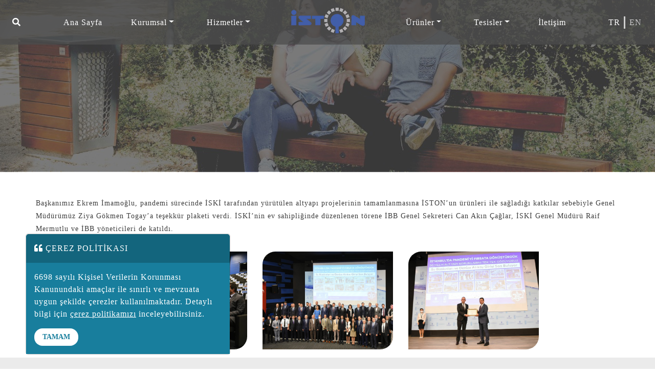

--- FILE ---
content_type: text/html; charset=utf-8
request_url: https://iston.istanbul/baskan-ekrem-imamoglundan-istona-tesekkur-plaketi
body_size: 9803
content:
<!DOCTYPE html><html><head><meta charSet="utf-8"/><meta name="viewport" content="width=device-width"/><title>Başkan Ekrem İmamoğlu’ndan İSTON’a Teşekkür Plaketi</title><meta name="title" content="Başkan Ekrem İmamoğlu’ndan İSTON’a Teşekkür Plaketi"/><meta name="description"/><meta property="og:type" content="website"/><meta property="og:title" content="Başkan Ekrem İmamoğlu’ndan İSTON’a Teşekkür Plaketi"/><meta property="og:description"/><link rel="canonical" href="baskan-ekrem-imamoglundan-istona-tesekkur-plaketi"/><link rel="alternate" hrefLang="tr" href="https://iston.istanbul"/><meta property="og:image" content="https://panel.iston.istanbul/storage/haber-gorsel-10-01.png"/><meta name="next-head-count" content="11"/><link rel="preload" href="/_next/static/css/609747019b1a4e04.css" as="style"/><link rel="stylesheet" href="/_next/static/css/609747019b1a4e04.css" data-n-g=""/><link rel="preload" href="/_next/static/css/b5344ba0e8031fc6.css" as="style"/><link rel="stylesheet" href="/_next/static/css/b5344ba0e8031fc6.css"/><noscript data-n-css=""></noscript><script defer="" nomodule="" src="/_next/static/chunks/polyfills-c67a75d1b6f99dc8.js"></script><script defer="" src="/_next/static/chunks/8.c0182fabb263e1e9.js"></script><script defer="" src="/_next/static/chunks/536-bcc85a2141a1705e.js"></script><script defer="" src="/_next/static/chunks/295-44e1541fd57ccb9e.js"></script><script defer="" src="/_next/static/chunks/675-d148ac9fcf2653c8.js"></script><script defer="" src="/_next/static/chunks/192.693251b2648c97a4.js"></script><script defer="" src="/_next/static/chunks/29107295.a142c7e9e371cdd8.js"></script><script defer="" src="/_next/static/chunks/274.ec4f707fd15bbff6.js"></script><script defer="" src="/_next/static/chunks/280-8a8847d381ed25bb.js"></script><script defer="" src="/_next/static/chunks/784.736ca907ab3f8e09.js"></script><script src="/_next/static/chunks/webpack-75cb62ddcb377886.js" defer=""></script><script src="/_next/static/chunks/framework-db825bd0b4ae01ef.js" defer=""></script><script src="/_next/static/chunks/main-2bc608f06f3307a8.js" defer=""></script><script src="/_next/static/chunks/pages/_app-b96214a7147c4d11.js" defer=""></script><script src="/_next/static/chunks/pages/%5B...slug%5D-6377e3a51184ff28.js" defer=""></script><script src="/_next/static/JID2Nch08bPWC4PUTssCi/_buildManifest.js" defer=""></script><script src="/_next/static/JID2Nch08bPWC4PUTssCi/_ssgManifest.js" defer=""></script></head><link rel="icon" href="https://panel.iston.istanbul/storage/iston-ic.ico" type="image/x-icon"/><body><div id="__next"><link href="https://panel.iston.istanbul/assets/fonts/stylesheet.css" rel="stylesheet"/><link rel="stylesheet" href="https://cdnjs.cloudflare.com/ajax/libs/font-awesome/5.15.2/css/all.min.css" integrity="sha512-HK5fgLBL+xu6dm/Ii3z4xhlSUyZgTT9tuc/hSrtw6uzJOvgRr2a9jyxxT1ely+B+xFAmJKVSTbpM/CuL7qxO8w==" crossorigin="anonymous"/><div class="zindex2"><nav class="navbar-main d-none d-xl-flex navbar navbar-expand-xl navbar-dark bg-dark"><div class="d-block navbar-nav"><a href="#" class="nav-link" role="button"><i class="fas fa-search"></i></a></div><button aria-controls="navbarToggle" type="button" aria-label="Toggle navigation" class="navbar-toggler collapsed"><span class="navbar-toggler-icon"></span></button><div class="justify-content-center navbar-toggle navbar-collapse collapse" id="navbarToggle"><div class="navbar-nav"><a target="_self" href="/" data-rb-event-key="/" class="px-3 px-lg-4 nav-link">Ana Sayfa</a><div class="px-3 px-lg-4 nav-item dropdown"><a aria-haspopup="true" aria-expanded="false" href="#" class="dropdown-toggle nav-link" role="button">Kurumsal</a></div><div class="px-3 px-lg-4 nav-item dropdown"><a aria-haspopup="true" aria-expanded="false" href="#" class="dropdown-toggle nav-link" role="button">Hizmetler</a></div></div><a href="/" class="d-none d-xl-block mx-5 navbar-brand"><span style="box-sizing:border-box;display:inline-block;overflow:hidden;width:initial;height:initial;background:none;opacity:1;border:0;margin:0;padding:0;position:relative;max-width:100%"><span style="box-sizing:border-box;display:block;width:initial;height:initial;background:none;opacity:1;border:0;margin:0;padding:0;max-width:100%"><img style="display:block;max-width:100%;width:initial;height:initial;background:none;opacity:1;border:0;margin:0;padding:0" alt="" aria-hidden="true" src="data:image/svg+xml,%3csvg%20xmlns=%27http://www.w3.org/2000/svg%27%20version=%271.1%27%20width=%27144%27%20height=%2750%27/%3e"/></span><img alt="İston İstanbul" src="[data-uri]" decoding="async" data-nimg="intrinsic" class="navbar-logo" style="position:absolute;top:0;left:0;bottom:0;right:0;box-sizing:border-box;padding:0;border:none;margin:auto;display:block;width:0;height:0;min-width:100%;max-width:100%;min-height:100%;max-height:100%"/><noscript><img alt="İston İstanbul" srcSet="/_next/image?url=https%3A%2F%2Fpanel.iston.istanbul%2Fassets%2Fimages%2Flogo.png&amp;w=256&amp;q=75 1x, /_next/image?url=https%3A%2F%2Fpanel.iston.istanbul%2Fassets%2Fimages%2Flogo.png&amp;w=384&amp;q=75 2x" src="/_next/image?url=https%3A%2F%2Fpanel.iston.istanbul%2Fassets%2Fimages%2Flogo.png&amp;w=384&amp;q=75" decoding="async" data-nimg="intrinsic" style="position:absolute;top:0;left:0;bottom:0;right:0;box-sizing:border-box;padding:0;border:none;margin:auto;display:block;width:0;height:0;min-width:100%;max-width:100%;min-height:100%;max-height:100%" class="navbar-logo" loading="lazy"/></noscript></span></a><div class="navbar-nav"><div class="px-3 px-lg-4 nav-item dropdown"><a aria-haspopup="true" aria-expanded="false" href="#" class="dropdown-toggle nav-link" role="button">Ürünler</a></div><div class="px-3 px-lg-4 nav-item dropdown"><a aria-haspopup="true" aria-expanded="false" href="#" class="dropdown-toggle nav-link" role="button">Tesisler</a></div><a target="_self" href="/iletisim" data-rb-event-key="/iletisim" class="px-3 px-lg-4 nav-link">İletişim</a></div></div><div class="d-flex navbar-nav"><a href="/" data-rb-event-key="/" class="lang-selector active nav-link">tr</a><a href="/en" data-rb-event-key="/en" class="lang-selector nav-link">en</a></div></nav><nav class="navbar-main navbar-mobile d-xl-none navbar navbar-expand-xl navbar-dark bg-dark"><a href="/" class="navbar-brand"><span style="box-sizing:border-box;display:inline-block;overflow:hidden;width:initial;height:initial;background:none;opacity:1;border:0;margin:0;padding:0;position:relative;max-width:100%"><span style="box-sizing:border-box;display:block;width:initial;height:initial;background:none;opacity:1;border:0;margin:0;padding:0;max-width:100%"><img style="display:block;max-width:100%;width:initial;height:initial;background:none;opacity:1;border:0;margin:0;padding:0" alt="" aria-hidden="true" src="data:image/svg+xml,%3csvg%20xmlns=%27http://www.w3.org/2000/svg%27%20version=%271.1%27%20width=%27144%27%20height=%2750%27/%3e"/></span><img alt="İston İstanbul" src="[data-uri]" decoding="async" data-nimg="intrinsic" class="navbar-logo" style="position:absolute;top:0;left:0;bottom:0;right:0;box-sizing:border-box;padding:0;border:none;margin:auto;display:block;width:0;height:0;min-width:100%;max-width:100%;min-height:100%;max-height:100%"/><noscript><img alt="İston İstanbul" srcSet="/_next/image?url=https%3A%2F%2Fpanel.iston.istanbul%2Fassets%2Fimages%2Flogo.png&amp;w=256&amp;q=75 1x, /_next/image?url=https%3A%2F%2Fpanel.iston.istanbul%2Fassets%2Fimages%2Flogo.png&amp;w=384&amp;q=75 2x" src="/_next/image?url=https%3A%2F%2Fpanel.iston.istanbul%2Fassets%2Fimages%2Flogo.png&amp;w=384&amp;q=75" decoding="async" data-nimg="intrinsic" style="position:absolute;top:0;left:0;bottom:0;right:0;box-sizing:border-box;padding:0;border:none;margin:auto;display:block;width:0;height:0;min-width:100%;max-width:100%;min-height:100%;max-height:100%" class="navbar-logo" loading="lazy"/></noscript></span></a><button aria-controls="navbarToggleMobile" type="button" aria-label="Toggle navigation" class="navbar-toggler collapsed"><span class="navbar-toggler-icon"></span></button><div class="justify-content-center navbar-toggle navbar-collapse collapse" id="navbarToggleMobile"><div class="overflow-scroll-y navbar-nav"><a target="_self" href="/" data-rb-event-key="/" class="px-3 px-lg-4 nav-link">Ana Sayfa</a><div class="px-3 px-lg-4 nav-item dropdown"><a aria-haspopup="true" aria-expanded="false" href="#" class="dropdown-toggle nav-link" role="button">Kurumsal</a></div><div class="px-3 px-lg-4 nav-item dropdown"><a aria-haspopup="true" aria-expanded="false" href="#" class="dropdown-toggle nav-link" role="button">Hizmetler</a></div><div class="px-3 px-lg-4 nav-item dropdown"><a aria-haspopup="true" aria-expanded="false" href="#" class="dropdown-toggle nav-link" role="button">Ürünler</a></div><div class="px-3 px-lg-4 nav-item dropdown"><a aria-haspopup="true" aria-expanded="false" href="#" class="dropdown-toggle nav-link" role="button">Tesisler</a></div><a target="_self" href="/iletisim" data-rb-event-key="/iletisim" class="px-3 px-lg-4 nav-link">İletişim</a><a href="/" data-rb-event-key="/" class="px-3 px-lg-4 lang-selector active nav-link">tr</a><a href="/en" data-rb-event-key="/en" class="px-3 px-lg-4 lang-selector nav-link">en</a><a href="#" class="px-3 px-lg-4 nav-link" role="button"><i class="fas fa-search"></i></a></div></div></nav></div><div class="header-image" style="background-image:url(https://panel.iston.istanbul/storage/haberler-ust.jpg)"> </div><div class="searchbox" style="display:none"><span class="closebtn">x</span><div class="searchbox-content"><input type="text" name="q" id="q"/></div><div class="searchbox-content"><ul class="searchbox-result"><li class="d-none"><a href="/arama?q=" class="d-block" style="text-align:center">Tüm Sonuçlar</a></li></ul></div></div><div class="container mt-5"><div class="row mt-5"><div class="font21 text-center px-4 px-md-0"><p>Başkanımız Ekrem İmamoğlu, pandemi sürecinde İSKİ tarafından yürütülen altyapı projelerinin tamamlanmasına İSTON’un ürünleri ile sağladığı katkılar sebebiyle Genel Müdürümüz Ziya Gökmen Togay’a teşekkür plaketi verdi. İSKİ’nin ev sahipliğinde düzenlenen törene İBB Genel Sekreteri Can Akın Çağlar, İSKİ Genel Müdürü Raif Mermutlu ve İBB yöneticileri de katıldı.<br></p></div></div><div class="row d-flex justify-content-center"><div class="col-12 col-sm-6 col-md-4 col-lg-3 my-3"><div class="resimler-cerceve"><a href="https://panel.iston.istanbul/storage/iski-iston-calismasi.png" data-fancybox="imagebox"><img src="https://panel.iston.istanbul/storage/iski-iston-calismasi.png" class="img-fluid"/></a></div></div><div class="col-12 col-sm-6 col-md-4 col-lg-3 my-3"><div class="resimler-cerceve"><a href="https://panel.iston.istanbul/storage/iski-odul-toreni.png" data-fancybox="imagebox"><img src="https://panel.iston.istanbul/storage/iski-odul-toreni.png" class="img-fluid"/></a></div></div><div class="col-12 col-sm-6 col-md-4 col-lg-3 my-3"><div class="resimler-cerceve"><a href="https://panel.iston.istanbul/storage/ziya-gokmen-odul-toreni.png" data-fancybox="imagebox"><img src="https://panel.iston.istanbul/storage/ziya-gokmen-odul-toreni.png" class="img-fluid"/></a></div></div></div></div><div class="container-fluid bg-color-footer pb-3"><div class="container footer-padding"><div class="row color-2"><div class="col-lg-4"><div class="altmenu font23"><ul class="pl-0"><li><a href="/tarihce" target="_self">Tarihçe</a></li><li><a href="/baskanin-mesaji" target="_self">Başkan`ın Mesajı</a></li><li><a href="./medyada-iston" target="_self">Medyada İSTON</a></li><li><a href="/oduller" target="_self">Ödüller</a></li><li><a href="https://mths.ttr.com.tr/firmabilgileri.aspx?mersis=0481003076400014" target="_blank">Bilgi Toplumu</a></li><li><a href="/iletisim" target="_self">İletişim</a></li></ul></div></div><div class="col-lg-4"><div class="altmenu font23"><ul class="pl-0"><li><a href="./kent-mobilyalari" target="_self">Kent Mobilyaları</a></li><li><a href="/parke-taslari" target="_self">Parke Taşları</a></li><li><a href="/kopek-egitim-parki" target="_self">Köpek Eğitim Parkı</a></li><li><a href="/cocuk-oyun-gruplari" target="_self">Çocuk Oyun Grupları</a></li><li><a href="/bordurler" target="_self">Bordürler</a></li><li><a href="/tesisler" target="_self">Tesisler</a></li></ul></div></div><div class="col-lg-4"><div class="altmenu font23"><ul class="pl-0"><li><a href="/yonetim-sistemleri" target="_self">Yönetim Sistemleri</a></li><li><a href="/bayiler" target="_self">Bayiler</a></li><li><a href="/logolarimiz" target="_self">Logolarımız</a></li><li><a href="/kataloglar" target="_self">Kataloglar</a></li><li><a href="/aydinlatma-metni" target="_self">Aydınlatma Metni</a></li><li><a href="/cerez-politikasi" target="_self">Çerez Politikası</a></li></ul></div></div></div><div class="row color-2"><div class="col-lg-4 d-flex align-items-center justify-content-center mt-3"><div class="alt-logo footer-logo ibb-logo ibb-logo-tr"><span style="box-sizing:border-box;display:block;overflow:hidden;width:initial;height:initial;background:none;opacity:1;border:0;margin:0;padding:0;position:relative"><span style="box-sizing:border-box;display:block;width:initial;height:initial;background:none;opacity:1;border:0;margin:0;padding:0;padding-top:44.333333333333336%"></span><img alt="İston İstanbul" src="[data-uri]" decoding="async" data-nimg="responsive" class="img-fluid" style="position:absolute;top:0;left:0;bottom:0;right:0;box-sizing:border-box;padding:0;border:none;margin:auto;display:block;width:0;height:0;min-width:100%;max-width:100%;min-height:100%;max-height:100%"/><noscript><img alt="İston İstanbul" sizes="100vw" srcSet="/_next/image?url=https%3A%2F%2Fpanel.iston.istanbul%2Fstorage%2Fibb-iston-logo.png&amp;w=640&amp;q=75 640w, /_next/image?url=https%3A%2F%2Fpanel.iston.istanbul%2Fstorage%2Fibb-iston-logo.png&amp;w=750&amp;q=75 750w, /_next/image?url=https%3A%2F%2Fpanel.iston.istanbul%2Fstorage%2Fibb-iston-logo.png&amp;w=828&amp;q=75 828w, /_next/image?url=https%3A%2F%2Fpanel.iston.istanbul%2Fstorage%2Fibb-iston-logo.png&amp;w=1080&amp;q=75 1080w, /_next/image?url=https%3A%2F%2Fpanel.iston.istanbul%2Fstorage%2Fibb-iston-logo.png&amp;w=1200&amp;q=75 1200w, /_next/image?url=https%3A%2F%2Fpanel.iston.istanbul%2Fstorage%2Fibb-iston-logo.png&amp;w=1920&amp;q=75 1920w, /_next/image?url=https%3A%2F%2Fpanel.iston.istanbul%2Fstorage%2Fibb-iston-logo.png&amp;w=2048&amp;q=75 2048w, /_next/image?url=https%3A%2F%2Fpanel.iston.istanbul%2Fstorage%2Fibb-iston-logo.png&amp;w=3840&amp;q=75 3840w" src="/_next/image?url=https%3A%2F%2Fpanel.iston.istanbul%2Fstorage%2Fibb-iston-logo.png&amp;w=3840&amp;q=75" decoding="async" data-nimg="responsive" style="position:absolute;top:0;left:0;bottom:0;right:0;box-sizing:border-box;padding:0;border:none;margin:auto;display:block;width:0;height:0;min-width:100%;max-width:100%;min-height:100%;max-height:100%" class="img-fluid" loading="lazy"/></noscript></span></div><div class="alt-logo footer-logo-153"><a href="https://cozummerkezi.ibb.istanbul" target="_blank"><span style="box-sizing:border-box;display:block;overflow:hidden;width:initial;height:initial;background:none;opacity:1;border:0;margin:0;padding:0;position:relative"><span style="box-sizing:border-box;display:block;width:initial;height:initial;background:none;opacity:1;border:0;margin:0;padding:0;padding-top:60%"></span><img alt="Alo 153" src="[data-uri]" decoding="async" data-nimg="responsive" class="img-fluid" style="position:absolute;top:0;left:0;bottom:0;right:0;box-sizing:border-box;padding:0;border:none;margin:auto;display:block;width:0;height:0;min-width:100%;max-width:100%;min-height:100%;max-height:100%"/><noscript><img alt="Alo 153" sizes="100vw" srcSet="/_next/image?url=https%3A%2F%2Fpanel.iston.istanbul%2Fstorage%2Falo-153.png&amp;w=640&amp;q=75 640w, /_next/image?url=https%3A%2F%2Fpanel.iston.istanbul%2Fstorage%2Falo-153.png&amp;w=750&amp;q=75 750w, /_next/image?url=https%3A%2F%2Fpanel.iston.istanbul%2Fstorage%2Falo-153.png&amp;w=828&amp;q=75 828w, /_next/image?url=https%3A%2F%2Fpanel.iston.istanbul%2Fstorage%2Falo-153.png&amp;w=1080&amp;q=75 1080w, /_next/image?url=https%3A%2F%2Fpanel.iston.istanbul%2Fstorage%2Falo-153.png&amp;w=1200&amp;q=75 1200w, /_next/image?url=https%3A%2F%2Fpanel.iston.istanbul%2Fstorage%2Falo-153.png&amp;w=1920&amp;q=75 1920w, /_next/image?url=https%3A%2F%2Fpanel.iston.istanbul%2Fstorage%2Falo-153.png&amp;w=2048&amp;q=75 2048w, /_next/image?url=https%3A%2F%2Fpanel.iston.istanbul%2Fstorage%2Falo-153.png&amp;w=3840&amp;q=75 3840w" src="/_next/image?url=https%3A%2F%2Fpanel.iston.istanbul%2Fstorage%2Falo-153.png&amp;w=3840&amp;q=75" decoding="async" data-nimg="responsive" style="position:absolute;top:0;left:0;bottom:0;right:0;box-sizing:border-box;padding:0;border:none;margin:auto;display:block;width:0;height:0;min-width:100%;max-width:100%;min-height:100%;max-height:100%" class="img-fluid" loading="lazy"/></noscript></span></a></div></div><div class="col-lg-4 d-flex align-items-center justify-content-center mt-3"><div class="alt-logo"><a href="https://apps.apple.com/tr/app/i-ston-ar/id1587489262?l=tr" target="_blank"><span style="box-sizing:border-box;display:inline-block;overflow:hidden;width:initial;height:initial;background:none;opacity:1;border:0;margin:0;padding:0;position:relative;max-width:100%"><span style="box-sizing:border-box;display:block;width:initial;height:initial;background:none;opacity:1;border:0;margin:0;padding:0;max-width:100%"><img style="display:block;max-width:100%;width:initial;height:initial;background:none;opacity:1;border:0;margin:0;padding:0" alt="" aria-hidden="true" src="data:image/svg+xml,%3csvg%20xmlns=%27http://www.w3.org/2000/svg%27%20version=%271.1%27%20width=%27150%27%20height=%2745%27/%3e"/></span><img alt="IOS App" src="[data-uri]" decoding="async" data-nimg="intrinsic" class="img-fluid" style="position:absolute;top:0;left:0;bottom:0;right:0;box-sizing:border-box;padding:0;border:none;margin:auto;display:block;width:0;height:0;min-width:100%;max-width:100%;min-height:100%;max-height:100%"/><noscript><img alt="IOS App" srcSet="/_next/image?url=https%3A%2F%2Fpanel.iston.istanbul%2Fstorage%2Fios-60.png&amp;w=256&amp;q=75 1x, /_next/image?url=https%3A%2F%2Fpanel.iston.istanbul%2Fstorage%2Fios-60.png&amp;w=384&amp;q=75 2x" src="/_next/image?url=https%3A%2F%2Fpanel.iston.istanbul%2Fstorage%2Fios-60.png&amp;w=384&amp;q=75" decoding="async" data-nimg="intrinsic" style="position:absolute;top:0;left:0;bottom:0;right:0;box-sizing:border-box;padding:0;border:none;margin:auto;display:block;width:0;height:0;min-width:100%;max-width:100%;min-height:100%;max-height:100%" class="img-fluid" loading="lazy"/></noscript></span></a></div><div class="alt-logo "><a href="https://play.google.com/store/apps/details?id=com.iston.istonar" target="_blank"><span style="box-sizing:border-box;display:inline-block;overflow:hidden;width:initial;height:initial;background:none;opacity:1;border:0;margin:0;padding:0;position:relative;max-width:100%"><span style="box-sizing:border-box;display:block;width:initial;height:initial;background:none;opacity:1;border:0;margin:0;padding:0;max-width:100%"><img style="display:block;max-width:100%;width:initial;height:initial;background:none;opacity:1;border:0;margin:0;padding:0" alt="" aria-hidden="true" src="data:image/svg+xml,%3csvg%20xmlns=%27http://www.w3.org/2000/svg%27%20version=%271.1%27%20width=%27150%27%20height=%2745%27/%3e"/></span><img alt="Android App" src="[data-uri]" decoding="async" data-nimg="intrinsic" class="img-fluid" style="position:absolute;top:0;left:0;bottom:0;right:0;box-sizing:border-box;padding:0;border:none;margin:auto;display:block;width:0;height:0;min-width:100%;max-width:100%;min-height:100%;max-height:100%"/><noscript><img alt="Android App" srcSet="/_next/image?url=https%3A%2F%2Fpanel.iston.istanbul%2Fstorage%2Fandroid-60.png&amp;w=256&amp;q=75 1x, /_next/image?url=https%3A%2F%2Fpanel.iston.istanbul%2Fstorage%2Fandroid-60.png&amp;w=384&amp;q=75 2x" src="/_next/image?url=https%3A%2F%2Fpanel.iston.istanbul%2Fstorage%2Fandroid-60.png&amp;w=384&amp;q=75" decoding="async" data-nimg="intrinsic" style="position:absolute;top:0;left:0;bottom:0;right:0;box-sizing:border-box;padding:0;border:none;margin:auto;display:block;width:0;height:0;min-width:100%;max-width:100%;min-height:100%;max-height:100%" class="img-fluid" loading="lazy"/></noscript></span></a></div></div><div class="col-lg-4 mt-3 d-block d-lg-flex justify-content-end"><div class="d-block d-lg-inline-block"><div class="footerFollow mt-3 text-center" style="flex:1 1 0px">BİZİ TAKİP EDİN</div><div class="iconFooter" style="flex:1 1 0px"><div class="iconlar d-block d-lg-flex text-center justify-content-end" style="font-size:18px;line-height:25px"><a href="https://www.instagram.com/iston_as/" target="_blank"><i class="foter-faw fab fa-instagram"></i> </a><a href="https://www.facebook.com/ibbiston" target="_blank"><i class="foter-faw fab fa-facebook"></i> </a><a href="https://www.youtube.com/user/istonbasintanitim" target="_blank"><i class="foter-faw fab fa-youtube"></i> </a><a href="https://tr.pinterest.com/iston_as/" target="_blank"><i class="foter-faw fab fa-pinterest"></i> </a><a href="https://www.linkedin.com/organization-guest/company/iston-istanbul-haz%C4%B1r-beton-fabrikalar%C4%B1-ve-haz%C4%B1r-beton-elamanlar%C4%B1-san-tic-a-%C5%9F" target="_blank"><i class="foter-faw fab fa-linkedin"></i> </a></div></div></div></div></div></div></div><div style="display:none" class="modal-dialog cookie-modal"><div class="modal-content"><div class="modal-header"><div class="text-left"><i class="fas fa-quote-left"></i> <!-- -->ÇEREZ POLİTİKASI</div></div><div class="modal-body"><p>6698 sayılı Kişisel Verilerin Korunması Kanunundaki amaçlar ile sınırlı ve mevzuata uygun şekilde çerezler kullanılmaktadır. Detaylı bilgi için <a href="/cerez-politikasi" target="_blank">çerez politikamızı</a> inceleyebilirsiniz.</p><button type="button" class="modal-button btn btn-primary">TAMAM</button></div></div></div></div><script src="https://cdnjs.cloudflare.com/ajax/libs/jquery/3.6.0/jquery.min.js" integrity="sha512-894YE6QWD5I59HgZOGReFYm4dnWc1Qt5NtvYSaNcOP+u1T9qYdvdihz0PPSiiqn/+/3e7Jo4EaG7TubfWGUrMQ==" crossorigin="anonymous"></script><script id="__NEXT_DATA__" type="application/json">{"props":{"pageProps":{"serverurl":"https://panel.iston.istanbul/","menudata":[{"id":833,"parent":389,"url":"/hadimkoy","title":"Hadımköy Fabrikası"},{"id":607,"parent":201,"url":"/baskanin-mesaji","title":"Başkan`ın Mesajı"},{"id":615,"parent":208,"url":"/kent-mobilyalari","title":"Kent Mobilyaları"},{"id":648,"parent":585,"url":"/tarihce","title":"Tarihçe"},{"id":207,"parent":0,"url":"/","title":"Ana Sayfa"},{"id":735,"parent":202,"url":"/yapi-denetim-ve-laboratuvar","title":"Yapı Denetim ve Laboratuvar"},{"id":834,"parent":389,"url":"/tuzla","title":"Tuzla Fabrikası"},{"id":586,"parent":585,"url":"/misyon-ve-vizyon","title":"Misyon ve Vizyon"},{"id":598,"parent":202,"url":"/taahhut-hizmetleri","title":"Taahhüt Hizmetleri"},{"id":860,"parent":201,"url":"/genel-mudur-sunus","title":"Genel Müdür Sunuş"},{"id":616,"parent":208,"url":"/cocuk-oyun-gruplari","title":"Çocuk Oyun Grupları"},{"id":201,"parent":0,"url":"/tarihce","title":"Kurumsal"},{"id":585,"parent":201,"url":"/tarihce","title":"Hakkımızda"},{"id":587,"parent":585,"url":"/organizasyon-semasi","title":"Organizasyon Şeması"},{"id":603,"parent":389,"url":"/bayrampasa","title":"Bayrampaşa Fabrikası"},{"id":617,"parent":208,"url":"/parke-taslari","title":"Parke Taşları"},{"id":202,"parent":0,"url":"/tasarim-ve-proje-hizmetleri","title":"Hizmetler"},{"id":729,"parent":202,"url":"/tasarim-ve-proje-hizmetleri","title":"Tasarım ve Proje Hizmetleri"},{"id":588,"parent":585,"url":"/medyada-iston","title":"Medyada İSTON"},{"id":593,"parent":201,"url":"/insan-kaynaklari","title":"İnsan Kaynakları"},{"id":600,"parent":202,"url":"/arge-kalite","title":"Arge \u0026 Kalite"},{"id":604,"parent":389,"url":"/yenibosna","title":"Yenibosna Yapı Laboratuvarı"},{"id":618,"parent":208,"url":"/bordurler","title":"Bordürler"},{"id":208,"parent":0,"url":"/tum-urunler","title":"Ürünler"},{"id":590,"parent":585,"url":"/yonetim-sistemleri","title":"Yönetim Sistemleri"},{"id":594,"parent":201,"url":"/aydinlatma-metni","title":"Aydınlatma Metni"},{"id":619,"parent":208,"url":"/beton-ve-betonarme-boru","title":"Beton ve Betonarme Boru"},{"id":389,"parent":0,"url":"/tesisler","title":"Tesisler"},{"id":595,"parent":201,"url":"/bilgi-edinme","title":"Bilgi Edinme"},{"id":606,"parent":389,"url":"/altunizade","title":"Altunizade Yapı Laboratuvarı"},{"id":870,"parent":585,"url":"/raporlar","title":"Raporlar"},{"id":620,"parent":208,"url":"/hazir-beton","title":"Hazır Beton"},{"id":643,"parent":0,"url":"/iletisim","title":"İletişim"},{"id":822,"parent":201,"url":"https://mths.ttr.com.tr/firmabilgileri.aspx?mersis=0481003076400014","title":"Bilgi Toplumu"},{"id":591,"parent":585,"url":"/oduller","title":"Ödüller"},{"id":621,"parent":208,"url":"/kaykay-parki","title":"Kaykay Parkı"},{"id":803,"parent":201,"url":"/logolarimiz","title":"Logolarımız"},{"id":865,"parent":585,"url":"/isbirlikleri","title":"İşbirlikleri"},{"id":622,"parent":208,"url":"/kopek-egitim-parki","title":"Köpek Eğitim Parkı"},{"id":592,"parent":585,"url":"/uye-kuruluslar","title":"Üye Kuruluşlar"},{"id":623,"parent":208,"url":"/otobus-duraklari","title":"Otobüs Durakları"},{"id":837,"parent":208,"url":"/kataloglar","title":"Kataloglar"}],"footmenudata":[{"id":299,"parent":868,"url":"/yonetim-sistemleri","title":"Yönetim Sistemleri"},{"id":212,"parent":0,"url":"#","title":"Kolon 1"},{"id":214,"parent":212,"url":"/tarihce","title":"Tarihçe"},{"id":472,"parent":215,"url":"./kent-mobilyalari","title":"Kent Mobilyaları"},{"id":286,"parent":212,"url":"/baskanin-mesaji","title":"Başkan`ın Mesajı"},{"id":851,"parent":215,"url":"/parke-taslari","title":"Parke Taşları"},{"id":645,"parent":868,"url":"/bayiler","title":"Bayiler"},{"id":215,"parent":0,"url":"#","title":"Kolon2"},{"id":820,"parent":868,"url":"/logolarimiz","title":"Logolarımız"},{"id":852,"parent":215,"url":"/kopek-egitim-parki","title":"Köpek Eğitim Parkı"},{"id":868,"parent":0,"url":"#","title":"Kolon 3"},{"id":471,"parent":212,"url":"./medyada-iston","title":"Medyada İSTON"},{"id":298,"parent":212,"url":"/oduller","title":"Ödüller"},{"id":842,"parent":868,"url":"/kataloglar","title":"Kataloglar"},{"id":853,"parent":215,"url":"/cocuk-oyun-gruplari","title":"Çocuk Oyun Grupları"},{"id":302,"parent":868,"url":"/aydinlatma-metni","title":"Aydınlatma Metni"},{"id":823,"parent":212,"url":"https://mths.ttr.com.tr/firmabilgileri.aspx?mersis=0481003076400014","title":"Bilgi Toplumu"},{"id":854,"parent":215,"url":"/bordurler","title":"Bordürler"},{"id":303,"parent":868,"url":"/cerez-politikasi","title":"Çerez Politikası"},{"id":304,"parent":212,"url":"/iletisim","title":"İletişim"},{"id":644,"parent":215,"url":"/tesisler","title":"Tesisler"}],"mobilemenudata":[{"id":533,"parent":500,"url":"/yapi-denetim-ve-laboratuvar","title":"Yapı Denetim Laboratuvar Hizmetleri"},{"id":835,"parent":502,"url":"/hadimkoy","title":"Hadımköy Fabrikası"},{"id":611,"parent":474,"url":"/baskanin-mesaji","title":"Başkan`ın Mesajı"},{"id":624,"parent":501,"url":"/kent-mobilyalari","title":"Kent Mobilyaları"},{"id":473,"parent":0,"url":"/","title":"Ana Sayfa"},{"id":476,"parent":475,"url":"/tarihce","title":"Tarihçe"},{"id":534,"parent":500,"url":"/taahhut-hizmetleri","title":"Taahhüt Hizmetleri"},{"id":836,"parent":502,"url":"/tuzla","title":"Tuzla Fabrikası"},{"id":861,"parent":474,"url":"/genel-mudur-sunus","title":"Genel Müdür Sunuş"},{"id":625,"parent":501,"url":"/cocuk-oyun-gruplari","title":"Çocuk Oyun Grupları"},{"id":474,"parent":0,"url":"/tarihce","title":"Kurumsal"},{"id":493,"parent":475,"url":"/misyon-ve-vizyon","title":"Misyon ve Vizyon"},{"id":535,"parent":500,"url":"/tasarim-ve-proje-hizmetleri","title":"Tasarım ve Proje Hizmetleri"},{"id":539,"parent":502,"url":"/bayrampasa","title":"Bayrampaşa Fabrikası"},{"id":626,"parent":501,"url":"/parke-taslari","title":"Parke Taşları"},{"id":475,"parent":474,"url":"/hakkimizda","title":"Hakkımızda"},{"id":494,"parent":475,"url":"/organizasyon-semasi","title":"Organizasyon Şeması"},{"id":500,"parent":0,"url":"/tasarim-ve-proje-hizmetleri","title":"Hizmetler"},{"id":529,"parent":474,"url":"/insan-kaynaklari","title":"İnsan Kaynakları"},{"id":536,"parent":500,"url":"/arge-kalite","title":"Arge \u0026 Kalite"},{"id":540,"parent":502,"url":"/yenibosna","title":"Yenibosna Yapı Laboratuvarı"},{"id":627,"parent":501,"url":"/bordurler","title":"Bordürler"},{"id":495,"parent":475,"url":"/medyada-iston","title":"Medyada İston"},{"id":501,"parent":0,"url":"/tum-urunler","title":"Ürünler"},{"id":530,"parent":474,"url":"/aydinlatma-metni","title":"Aydınlatma Metni"},{"id":628,"parent":501,"url":"/beton-ve-betonarme-boru","title":"Beton ve Betonarme Boru"},{"id":497,"parent":475,"url":"/yonetim-sistemleri","title":"Yönetim Sistemleri"},{"id":502,"parent":0,"url":"/tesisler","title":"Tesisler"},{"id":542,"parent":502,"url":"/altunizade","title":"Altunizade Yapı Laboratuvarı"},{"id":859,"parent":474,"url":"/bilgi-edinme","title":"Bilgi Edinme"},{"id":871,"parent":475,"url":"/raporlar","title":"Raporlar"},{"id":629,"parent":501,"url":"/hazir-beton","title":"Hazır Beton"},{"id":503,"parent":0,"url":"/iletisim","title":"İletişim"},{"id":826,"parent":474,"url":"https://mths.ttr.com.tr/firmabilgileri.aspx?mersis=0481003076400014","title":"Bilgi Toplumu"},{"id":630,"parent":501,"url":"/kaykay-parki","title":"Kaykay Parkı"},{"id":498,"parent":475,"url":"/oduller","title":"Ödüller"},{"id":838,"parent":474,"url":"/logolarimiz","title":"Logolarımız"},{"id":866,"parent":475,"url":"/isbirlikleri","title":"İşbirlikleri"},{"id":631,"parent":501,"url":"/kopek-egitim-parki","title":"Köpek Eğitim Parkı"},{"id":632,"parent":501,"url":"/otobus-duraklari","title":"Otobüs Durakları"},{"id":499,"parent":475,"url":"/uye-kuruluslar","title":"Üye Kuruluşlar"},{"id":839,"parent":501,"url":"/kataloglar","title":"Kataloglar"}],"data":{"component":"news","news":{"id":50,"image":"https://panel.iston.istanbul/storage/haber-gorsel-10-01.png","title":"Başkan Ekrem İmamoğlu’ndan İSTON’a Teşekkür Plaketi","description":null,"content":"\u003cp\u003eBaşkanımız Ekrem İmamoğlu, pandemi sürecinde İSKİ tarafından yürütülen altyapı projelerinin tamamlanmasına İSTON’un ürünleri ile sağladığı katkılar sebebiyle Genel Müdürümüz Ziya Gökmen Togay’a teşekkür plaketi verdi. İSKİ’nin ev sahipliğinde düzenlenen törene İBB Genel Sekreteri Can Akın Çağlar, İSKİ Genel Müdürü Raif Mermutlu ve İBB yöneticileri de katıldı.\u003cbr\u003e\u003c/p\u003e","images":[{"id":7,"image":"https://panel.iston.istanbul/storage/iski-iston-calismasi.png"},{"id":8,"image":"https://panel.iston.istanbul/storage/iski-odul-toreni.png"},{"id":9,"image":"https://panel.iston.istanbul/storage/ziya-gokmen-odul-toreni.png"}]},"menu":[],"header_image":"https://panel.iston.istanbul/storage/haberler-ust.jpg","seo":{"id":284,"url":"baskan-ekrem-imamoglundan-istona-tesekkur-plaketi","page_title":"Başkan Ekrem İmamoğlu’ndan İSTON’a Teşekkür Plaketi","meta_title":"Başkan Ekrem İmamoğlu’ndan İSTON’a Teşekkür Plaketi","meta_description":null,"meta_keywords":null,"created_at":"2021-04-05T08:27:56.000000Z","updated_at":"2021-04-05T08:27:56.000000Z","create_by":1,"update_by":1},"parameters":[{"id":12,"culture":"tr","group":6,"key":"home-slider","value":"ana-sayfa","created_at":"2021-02-06T23:16:47.000000Z","updated_at":"2021-05-24T00:38:54.000000Z","create_by":1,"update_by":1},{"id":26,"culture":"*","group":6,"key":"rbtyoturumalani0400","value":"7070","created_at":"2021-04-23T18:39:08.000000Z","updated_at":"2022-04-11T12:34:06.000000Z","create_by":1,"update_by":1},{"id":27,"culture":"*","group":6,"key":"rbtyoturumalani400plus","value":"11","created_at":"2021-04-23T18:39:22.000000Z","updated_at":"2022-04-12T14:28:46.000000Z","create_by":1,"update_by":1},{"id":28,"culture":"*","group":6,"key":"bdyoturumalani0400","value":"10230","created_at":"2021-04-23T18:39:34.000000Z","updated_at":"2022-04-11T12:34:49.000000Z","create_by":1,"update_by":1},{"id":29,"culture":"*","group":6,"key":"bdyoturumalani400plus","value":"14","created_at":"2021-04-23T18:39:44.000000Z","updated_at":"2022-04-12T14:45:01.000000Z","create_by":1,"update_by":1},{"id":32,"culture":"tr","group":6,"key":"haberler","value":"haberler","created_at":"2021-05-16T22:41:58.000000Z","updated_at":"2021-05-16T22:41:58.000000Z","create_by":1,"update_by":1},{"id":34,"culture":"tr","group":6,"key":"projeler","value":"projeler","created_at":"2021-05-16T22:42:44.000000Z","updated_at":"2021-05-16T22:42:44.000000Z","create_by":1,"update_by":1},{"id":36,"culture":"tr","group":6,"key":"tum-urunler","value":"tum-urunler","created_at":"2021-05-16T23:20:08.000000Z","updated_at":"2021-05-16T23:20:08.000000Z","create_by":1,"update_by":1},{"id":49,"culture":"*","group":6,"key":"recaptcha-public-key","value":"6Lf5c9QUAAAAAFTl36zK4H0cBcAdl7Ia1O_nYuh1","created_at":"2021-05-26T19:48:29.000000Z","updated_at":"2021-07-09T09:02:26.000000Z","create_by":1,"update_by":1},{"id":51,"culture":"tr","group":6,"key":"articles-url","value":"yazilar","created_at":"2021-05-30T18:20:01.000000Z","updated_at":"2021-05-30T18:20:01.000000Z","create_by":1,"update_by":1},{"id":56,"culture":"*","group":6,"key":"fa-twitter","value":"https://twitter.com/iston_as","created_at":"2021-09-28T22:56:03.000000Z","updated_at":"2023-08-04T12:02:25.000000Z","create_by":1,"update_by":1},{"id":57,"culture":"*","group":2,"key":"fa-instagram","value":"https://www.instagram.com/iston_as/","created_at":"2021-09-28T22:57:02.000000Z","updated_at":"2021-09-28T22:57:02.000000Z","create_by":1,"update_by":1},{"id":58,"culture":"*","group":2,"key":"fa-facebook","value":"https://www.facebook.com/ibbiston","created_at":"2021-09-28T22:57:43.000000Z","updated_at":"2021-09-28T22:57:43.000000Z","create_by":1,"update_by":1},{"id":59,"culture":"*","group":2,"key":"fa-youtube","value":"https://www.youtube.com/user/istonbasintanitim","created_at":"2021-09-28T22:58:26.000000Z","updated_at":"2021-09-28T22:58:26.000000Z","create_by":1,"update_by":1},{"id":60,"culture":"*","group":2,"key":"fa-pinterest","value":"https://tr.pinterest.com/iston_as/","created_at":"2021-09-28T22:59:14.000000Z","updated_at":"2021-09-28T22:59:14.000000Z","create_by":1,"update_by":1},{"id":61,"culture":"*","group":2,"key":"fa-linkedin","value":"https://www.linkedin.com/organization-guest/company/iston-istanbul-haz%C4%B1r-beton-fabrikalar%C4%B1-ve-haz%C4%B1r-beton-elamanlar%C4%B1-san-tic-a-%C5%9F","created_at":"2021-09-28T22:59:53.000000Z","updated_at":"2021-09-28T22:59:53.000000Z","create_by":1,"update_by":1},{"id":62,"culture":"tr","group":6,"key":"href-lang","value":"tr","created_at":"2022-03-22T20:07:40.000000Z","updated_at":"2022-03-28T10:39:25.000000Z","create_by":1,"update_by":1},{"id":64,"culture":"tr","group":6,"key":"link-lang","value":"https://iston.istanbul","created_at":"2022-03-28T10:40:52.000000Z","updated_at":"2022-03-28T10:40:52.000000Z","create_by":1,"update_by":1},{"id":66,"culture":"tr","group":6,"key":"adres","value":"Adres","created_at":"2022-04-04T06:52:10.000000Z","updated_at":"2022-04-04T08:15:33.000000Z","create_by":1,"update_by":1},{"id":69,"culture":"*","group":6,"key":"twitter-timeline","value":"iston_as","created_at":"2023-08-06T21:17:56.000000Z","updated_at":"2023-08-08T05:56:32.000000Z","create_by":1,"update_by":1},{"id":70,"culture":"*","group":6,"key":"test-twitter","value":"iston_as","created_at":"2023-08-07T09:48:12.000000Z","updated_at":"2023-08-07T09:48:12.000000Z","create_by":1,"update_by":1}],"dictionary":[{"id":1,"language_id":4,"key":"urunlerimiz","value":"ÜRÜNLERİMİZ"},{"id":2,"language_id":4,"key":"tum-urunleri-goruntule","value":"Tüm Ürünleri Görüntüle"},{"id":3,"language_id":4,"key":"guncel","value":"GÜNCEL"},{"id":4,"language_id":4,"key":"istondan-haberler","value":"İSTON'DAN HABERLER"},{"id":5,"language_id":4,"key":"tum-haberler","value":"Tüm Haberlere Gözat"},{"id":6,"language_id":4,"key":"devamini-oku","value":"Detayı Görüntüle"},{"id":7,"language_id":4,"key":"projelerimiz","value":"PROJELERİMİZ"},{"id":8,"language_id":4,"key":"tum-projeleri-goruntule","value":"Tüm Projeleri Görüntüle"},{"id":9,"language_id":4,"key":"tumunu-goruntule","value":"Tümünü Görüntüle"},{"id":10,"language_id":4,"key":"yol-tarifi","value":"Yol Tarifi"},{"id":11,"language_id":4,"key":"urunler-hizmetler","value":"ÜRÜNLER / HİZMETLER"},{"id":12,"language_id":4,"key":"toplam-alan","value":"Toplam Alan"},{"id":13,"language_id":4,"key":"kapali-alan","value":"Kapalı Alan"},{"id":14,"language_id":4,"key":"telefon","value":"Telefon"},{"id":15,"language_id":4,"key":"email","value":"E-Posta"},{"id":16,"language_id":4,"key":"hesaplama","value":"HESAPLAMA"},{"id":17,"language_id":4,"key":"hesaplama-baslik1","value":"30 Kata Kadar Betonarme Binalar Için Fiyat Hesaplama"},{"id":18,"language_id":4,"key":"hesaplama-baslik2","value":"Aşağıda istenen teknik bilgilerden emin değilseniz \"Teklif Al\" formunu doldurarak bize ulaşabilirsiniz"},{"id":19,"language_id":4,"key":"ad-soyad","value":"Ad Soyad"},{"id":20,"language_id":4,"key":"bina-kac-kat","value":"Bina Kaç Katlı (Bodrum Dahil)"},{"id":21,"language_id":4,"key":"inceleme-kat-alan","value":"İnceleme Kat Alan (m2)"},{"id":22,"language_id":4,"key":"ryteie","value":"RYTEİE 2019"},{"id":23,"language_id":4,"key":"ryteie-aciklama","value":"(Riskli Yapıların Tespit Edilmesine İlişkin Esaslar.9)"},{"id":24,"language_id":4,"key":"tbdy","value":"TBDY 2018"},{"id":25,"language_id":4,"key":"tbdy-aciklama","value":"(Türkiye Bina Deprem Yönetmeliği)"},{"id":26,"language_id":4,"key":"toplam-insaat-alani","value":"Toplam İnşaat Alanı (m2)"},{"id":27,"language_id":4,"key":"teklif-al","value":"Teklif AL"},{"id":28,"language_id":4,"key":"hesapla","value":"Hesapla"},{"id":29,"language_id":4,"key":"bilgi","value":"Bilgi"},{"id":30,"language_id":4,"key":"anket","value":"ANKET"},{"id":31,"language_id":4,"key":"daha-fazla-goster","value":"Daha Fazla Göster"},{"id":32,"language_id":4,"key":"iletisim-baslik","value":"İLETİŞİM"},{"id":33,"language_id":4,"key":"adiniz-soyadiniz","value":"Adınız Soyadınız"},{"id":34,"language_id":4,"key":"eposta-adresiniz","value":"E-Posta Adresiniz"},{"id":35,"language_id":4,"key":"telefonunuz","value":"Telefonunuz"},{"id":36,"language_id":4,"key":"konu","value":"Konu"},{"id":37,"language_id":4,"key":"gonder","value":"Gönder"},{"id":38,"language_id":4,"key":"mesajiniz","value":"Mesajınız"},{"id":39,"language_id":4,"key":"urun-grubu","value":"Ürün Grubu"},{"id":40,"language_id":4,"key":"materyal","value":"Materyal"},{"id":41,"language_id":4,"key":"kod","value":"Kod"},{"id":42,"language_id":4,"key":"yukseklik","value":"Yükseklik"},{"id":43,"language_id":4,"key":"genislik","value":"Genişlik"},{"id":44,"language_id":4,"key":"derinlik","value":"Boy"},{"id":45,"language_id":4,"key":"agirlik","value":"Ağırlık"},{"id":46,"language_id":4,"key":"teklif-isteyin","value":"Teklif İsteyiniz"},{"id":47,"language_id":4,"key":"teknik-dokuman","value":"Teknik Döküman"},{"id":48,"language_id":4,"key":"ilgili-urunler","value":"İLGİLİ ÜRÜNLER"},{"id":49,"language_id":4,"key":"satin-almak-istiyorum","value":"Satın Almak İstiyorum"},{"id":50,"language_id":4,"key":"bilgi-almak-istiyorum","value":"Bilgi Almak İstiyorum"},{"id":51,"language_id":4,"key":"instagramda-takip-et","value":"INSTAGRAMDA BİZİ TAKİP ET"},{"id":52,"language_id":4,"key":"genel-merkez","value":"Genel Merkez"},{"id":53,"language_id":4,"key":"adres","value":"Oruç Reis Mh. Vadi Cd. No.108 \u003cbr /\u003eİstanbul Ticaret Sarayı 6. Kat \u003cbr /\u003eEsenler - İstanbul \u003cbr /\u003e\u003ca href=\"tel:02125378200\"\u003e0 (212) 537 8200\u003c/a\u003e  \u003cbr /\u003e \u003ca href=\"mailto:pazarlama@iston.istanbul\"\u003epazarlama@iston.istanbul\u003c/a\u003e"},{"id":54,"language_id":4,"key":"bizi-takip-edin","value":"BİZİ TAKİP EDİN"},{"id":55,"language_id":4,"key":"mahalle","value":"Mahalle"},{"id":56,"language_id":4,"key":"basvuru-tipi","value":"Başvuru Tipi"},{"id":57,"language_id":4,"key":"gercek-kisi","value":"Gerçek Kişi"},{"id":58,"language_id":4,"key":"tuzel-kisi","value":"Tüzel Kişi"},{"id":59,"language_id":4,"key":"basvuruya-cevap-verme-yontemi","value":"Başvuruya cevap verme yöntemi"},{"id":60,"language_id":4,"key":"yazili","value":"Yazılı (Posta İle)"},{"id":61,"language_id":4,"key":"tc-kimlik","value":"T.C. Kimlik No"},{"id":62,"language_id":4,"key":"adresiniz","value":"Adresiniz"},{"id":63,"language_id":4,"key":"istenilen-bilgi-veya-belgeler","value":"İstenilen Bilgi veya Belgeler"},{"id":64,"language_id":4,"key":"bilgiedinme-onay","value":"Şirketimiz ile çeşitli bilgi, başvuru ve talep formları aracılığıyla iletişime geçmeniz halinde iletişim nedeninizle orantılı-sınırlı bir şekilde ve 6698 sayılı Kişisel Verilerin Korunması Kanunu’nun öngördüğü şartlarda kişisel verilerinizi işlemekteyiz. Kişisel verileriniz ile ilgili sürece ve bu süreçte sahip olduğunuz haklara iston.istanbul internet sitemizde yer alan aydınlatma metninden ulaşabilirsiniz."},{"id":65,"language_id":4,"key":"tum-sonuclar","value":"Tüm Sonuçlar"},{"id":66,"language_id":4,"key":"ara","value":"Ara"},{"id":67,"language_id":4,"key":"en-son-twitler","value":"EN SON YAYINLANAN TWEETLER"},{"id":68,"language_id":4,"key":"media-type-all","value":"Tümü"},{"id":69,"language_id":4,"key":"media-type-image","value":"Dijital Medya"},{"id":70,"language_id":4,"key":"media-type-video","value":"Görsel Medya"},{"id":71,"language_id":4,"key":"media-type-document","value":"Yazılı Medya"},{"id":200,"language_id":4,"key":"laboratory-validation-adsoyad","value":"Lütfen adınızı ve soyadınızı yazınız."},{"id":201,"language_id":4,"key":"laboratory-validation-eposta","value":"Lütfen geçerli bir e-posta adresi yazınız."},{"id":202,"language_id":4,"key":"laboratory-validation-telefon","value":"Lütfen telefonunuzu yazınız."},{"id":206,"language_id":4,"key":"contact-form-header","value":"BİZE YAZIN"},{"id":208,"language_id":4,"key":"bulletin.baslik","value":"E-BÜLTEN ABONELİĞİ"},{"id":209,"language_id":4,"key":"bulletin.satir","value":"Kampanya ve yeni ürünlerden ilk sizin haberiniz olsun!"},{"id":210,"language_id":4,"key":"bulletin.input","value":"E-posta adresiniz"},{"id":211,"language_id":4,"key":"bulletin.kaydol","value":"KAYDOL"},{"id":212,"language_id":4,"key":"bulletin.invalid","value":"Geçersiz e-posta adresi"},{"id":213,"language_id":4,"key":"bulletin.gonderildi","value":"E-bülten aboneliğiniz alınmıştır."},{"id":214,"language_id":4,"key":"cookie-modal-header","value":"ÇEREZ POLİTİKASI"},{"id":216,"language_id":4,"key":"cookie-modal-body","value":"6698 sayılı Kişisel Verilerin Korunması Kanunundaki amaçlar ile sınırlı ve mevzuata uygun şekilde çerezler kullanılmaktadır. Detaylı bilgi için \u003ca href=\"/cerez-politikasi\" target=\"_blank\"\u003eçerez politikamızı\u003c/a\u003e inceleyebilirsiniz."},{"id":218,"language_id":4,"key":"tamam","value":"TAMAM"},{"id":225,"language_id":4,"key":"iletisim-aciklama","value":"Şirketimiz ile çeşitli bilgi, başvuru ve talep formları aracılığıyla iletişime geçmeniz halinde iletişim nedeninizle orantılı-sınırlı bir şekilde ve 6698 sayılı Kişisel Verilerin Korunması Kanunu’nun öngördüğü şartlarda kişisel verilerinizi işlemekteyiz. Kişisel verileriniz ile ilgili sürece ve bu süreçte sahip olduğunuz haklara \u003ca href=\"https://iston.istanbul\" target=\"_blank\" style=\"text-decoration: underline;\"\u003eiston.istanbul\u003c/a\u003e internet sitemizde yer alan aydınlatma metninden ulaşabilirsiniz."},{"id":227,"language_id":4,"key":"contact-validation-namesurname","value":"Lütfen adınızı ve soyadınızı yazınız."},{"id":228,"language_id":4,"key":"contact-validation-email","value":"Lütfen geçerli bir e-posta adresi yazınız."},{"id":229,"language_id":4,"key":"contact-validation-phone","value":"Lütfen telefonunuzu yazınız."},{"id":230,"language_id":4,"key":"contact-validation-subject","value":"Konu belirtmelisiniz!"},{"id":231,"language_id":4,"key":"iletisim-aciklama","value":"."},{"id":237,"language_id":4,"key":"form-complete","value":"Mesajınız gönderilmiştir."},{"id":240,"language_id":4,"key":"recaptcha-not-valid","value":"Captcha kontrolü başarısız!"},{"id":241,"language_id":4,"key":"tum-urunler","value":"Tüm Ürünler"},{"id":243,"language_id":4,"key":"bilgiedinme-validation-namesurname","value":"Lütfen adınızı ve soyadınızı yazınız."},{"id":244,"language_id":4,"key":"bilgiedinme-validation-tcidentity","value":"Lütfen TC Kimlik numaranızı yazınız."},{"id":245,"language_id":4,"key":"bilgiedinme-validation-email","value":"Lütfen geçerli bir e-posta adresi yazınız."},{"id":246,"language_id":4,"key":"bilgiedinme-validation-address","value":"Lütfen adresinizi yazınız."},{"id":247,"language_id":4,"key":"bilgiedinme-validation-body","value":"Lütfen mesaj alanını boş bırakmayın!"},{"id":248,"language_id":4,"key":"bilgiedinme-validation-info","value":"Lütfen bilgi ve belgeler alanını uygun verilerle doldurunuz!"},{"id":249,"language_id":4,"key":"contact-validation-body","value":"Lütfen mesaj alanını uygun şekilde doldurun!"},{"id":250,"language_id":4,"key":"laboratory-validation-bilgi","value":"Lütfen bilgi alanını uygun şekilde doldurun!"},{"id":251,"language_id":4,"key":"teklifform-validation-adsoyad","value":"Lütfen adınızı ve soyadınızı yazınız."},{"id":252,"language_id":4,"key":"teklifform-validation-eposta","value":"Lütfen geçerli bir e-posta adresi yazınız."},{"id":253,"language_id":4,"key":"teklifform-validation-bilgi","value":"Lütfen bilgi alanını uygun şekilde doldurun."},{"id":254,"language_id":4,"key":"teklifform-validation-mesaj","value":"Lütfen mesajınızı belirtin."},{"id":267,"language_id":4,"key":"adress","value":"Adres"},{"id":269,"language_id":4,"key":"newtag-img","value":"storage/yeni-icon_1310.png"},{"id":272,"language_id":4,"key":"kataloglar","value":"KATALOGLAR"},{"id":273,"language_id":4,"key":"katalog-link","value":"https://iston.istanbul/kataloglar"}],"languages":[{"symbol":"tr","name":"Türkçe"},{"symbol":"en","name":"İngilizce"}],"language":"tr","twits":{"errors":[{"code":89,"message":"Invalid or expired token."}]}}},"__N_SSP":true},"page":"/[...slug]","query":{"slug":["baskan-ekrem-imamoglundan-istona-tesekkur-plaketi"]},"buildId":"JID2Nch08bPWC4PUTssCi","isFallback":false,"dynamicIds":[9008,2192,274,784],"gssp":true,"customServer":true,"scriptLoader":[]}</script><link rel="stylesheet" href="https://cdn.jsdelivr.net/gh/fancyapps/fancybox@3.5.7/dist/jquery.fancybox.min.css"/><script src="https://cdn.jsdelivr.net/npm/bootstrap@4.6.0/dist/js/bootstrap.min.js" integrity="sha384-+YQ4JLhjyBLPDQt//I+STsc9iw4uQqACwlvpslubQzn4u2UU2UFM80nGisd026JF" crossorigin="anonymous" async="" defer=""></script><script src="https://cdn.jsdelivr.net/gh/fancyapps/fancybox@3.5.7/dist/jquery.fancybox.min.js" async="" defer=""></script><script src="https://panel.iston.istanbul/assets/hotjar.js" async="" defer=""></script></body></html>

--- FILE ---
content_type: application/javascript; charset=UTF-8
request_url: https://iston.istanbul/_next/static/chunks/192.693251b2648c97a4.js
body_size: 1790
content:
"use strict";(self.webpackChunk_N_E=self.webpackChunk_N_E||[]).push([[192],{2192:function(a,b,c){c.r(b),c.d(b,{default:function(){return o}});var d=c(7568),e=c(4051),f=c.n(e),g=c(5893),h=c(5675),i=c.n(h),j=c(7294),k=c(4214),l=c(8352),m=c(4108),n=c(9207);function o(a){var b=a.params,c=b.menudata,e=b.serverurl,h=b.data,o=b.mobilemenudata,p=h.dictionary,q=h.parameters,r=h.languages,s=h.language,t=(0,j.useState)(!1),u=t[0],v=t[1],w=(0,j.useState)(""),x=w[0],y=w[1],z=(0,j.useState)([]),A=z[0],B=z[1],C=(0,j.useState)(null),D=C[0],E=C[1],F=(0,j.useState)(0),G=F[0],H=F[1],I=c.filter(function(a){return 0==a.parent}),J=o.filter(function(a){return 0==a.parent}),K=I.slice(0,3),L=I.slice(3,6),M=function(a){y(a.target.value),null!==D&&clearTimeout(D),E(setTimeout((0,d.Z)(f().mark(function b(){var c,d;return f().wrap(function(b){for(;;)switch(b.prev=b.next){case 0:return b.next=2,fetch(e+"api/searchlist?q="+a.target.value+"&page=1&pagesize=3&hl="+s);case 2:return c=b.sent,b.next=5,c.json();case 5:B(d=b.sent);case 7:case"end":return b.stop()}},b)})),500))},N=function(){v(!0),void 0!==document&&setTimeout(function(){document.getElementById("q").focus()},300)},O=function(a){if(G==a)return!0;var b=c.filter(function(b){return b.parent==a}).map(function(a){return a.id});return!!(b.indexOf(G)>=0)||c.filter(function(a){return b.indexOf(a.parent)>=0}).map(function(a){return a.id}).indexOf(G)>=0},P=function(a){H(a.id)},Q=function(a){H(a.parent)},R=function(a,b,c){var d=b.filter(function(b){return b.parent==a.id});return d.length>0?(0,g.jsx)(k.Z,{className:"px-3 px-lg-4",title:a.title,onMouseEnter:function(){return P(a)},onMouseLeave:function(){return Q(a)},show:O(a.id),children:d.map(function(a){return R(a,b,!0)})},a.id):c?(0,g.jsx)(k.Z.Item,{href:a.url,target:0==a.url.indexOf("http")?"_blank":"_self",children:a.title},a.id):(0,g.jsx)(l.Z.Link,{href:a.url,className:"px-3 px-lg-4",target:0==a.url.indexOf("http")?"_blank":"_self",children:a.title},a.id)},S=function(a,b,c){var d=b.filter(function(b){return b.parent==a.id});return d.length>0?(0,g.jsx)(k.Z,{className:"px-3 px-lg-4",title:a.title,children:d.map(function(a){return S(a,b,!0)})},a.id):c?(0,g.jsx)(k.Z.Item,{href:a.url,target:0==a.url.indexOf("http")?"_blank":"_self",children:a.title},a.id):(0,g.jsx)(l.Z.Link,{href:a.url,className:"px-3 px-lg-4",target:0==a.url.indexOf("http")?"_blank":"_self",children:a.title},a.id)};return(0,g.jsxs)(j.Fragment,{children:[(0,g.jsxs)("div",{className:"zindex2",children:[(0,g.jsxs)(m.Z,{className:"navbar-main d-none d-xl-flex",bg:"dark",expand:"xl",variant:"dark",children:[(0,g.jsx)(l.Z,{className:"d-block",children:(0,g.jsx)(l.Z.Link,{onClick:function(a){return N()},children:(0,g.jsx)("i",{className:"fas fa-search"})})}),(0,g.jsx)(m.Z.Toggle,{"aria-controls":"navbarToggle"}),(0,g.jsxs)(m.Z.Collapse,{className:"justify-content-center navbar-toggle",id:"navbarToggle",children:[(0,g.jsx)(l.Z,{children:K.map(function(a){return R(a,c)})}),(0,g.jsx)(m.Z.Brand,{href:"/"+("tr"==s?"":s),className:"d-none d-xl-block mx-5",children:(0,g.jsx)(i(),{className:"navbar-logo",src:e+"assets/images/logo.png",layout:"intrinsic",height:50,width:144,alt:"İston İstanbul"})}),(0,g.jsx)(l.Z,{children:L.map(function(a){return R(a,c,!1)})})]}),(0,g.jsx)(l.Z,{className:"d-flex",children:r.map(function(a){return(0,g.jsx)(l.Z.Link,{href:"/"+("tr"==a.symbol?"":a.symbol),className:"lang-selector"+(a.symbol==s?" active":""),children:a.symbol},a.symbol)})})]}),(0,g.jsxs)(m.Z,{className:"navbar-main navbar-mobile d-xl-none",bg:"dark",expand:"xl",variant:"dark",children:[(0,g.jsx)(m.Z.Brand,{href:"/",children:(0,g.jsx)(i(),{className:"navbar-logo",src:e+"assets/images/logo.png",layout:"intrinsic",height:50,width:144,alt:"İston İstanbul"})}),(0,g.jsx)(m.Z.Toggle,{"aria-controls":"navbarToggleMobile"}),(0,g.jsx)(m.Z.Collapse,{className:"justify-content-center navbar-toggle",id:"navbarToggleMobile",children:(0,g.jsxs)(l.Z,{className:"overflow-scroll-y",children:[J.map(function(a){return S(a,o,!1)}),r.map(function(a){return(0,g.jsx)(l.Z.Link,{href:"/"+("tr"==a.symbol?"":a.symbol),className:"px-3 px-lg-4 lang-selector"+(a.symbol==s?" active":""),children:a.symbol},a.symbol)}),(0,g.jsx)(l.Z.Link,{onClick:function(a){return N()},className:"px-3 px-lg-4",children:(0,g.jsx)("i",{className:"fas fa-search"})})]})})]})]}),null!=h&&null!=h.header_image?(0,g.jsx)("div",{className:"header-image",style:{backgroundImage:"url("+h.header_image+")"},children:"\xa0"}):"",(0,g.jsxs)("div",{className:"searchbox",style:{display:u?"block":"none"},children:[(0,g.jsx)("span",{className:"closebtn",onClick:function(){return v(!1)},children:"x"}),(0,g.jsx)("div",{className:"searchbox-content",children:(0,g.jsx)("input",{type:"text",name:"q",id:"q",onChange:M})}),(0,g.jsx)("div",{className:"searchbox-content",children:(0,g.jsxs)("ul",{className:"searchbox-result",children:[A.map(function(a){return(0,g.jsx)("li",{children:(0,g.jsxs)("a",{href:a.url,children:[(0,g.jsx)("h3",{children:a.title}),(0,g.jsx)("p",{children:a.description})]})})}),(0,g.jsx)("li",{className:0==A.length?"d-none":"",children:(0,g.jsx)("a",{href:"/"+(0,n.A)(q,"arama")+"?q="+x,className:"d-block",style:{textAlign:"center"},children:(0,n.w)(p,"tum-sonuclar")})})]})})]})]})}},7568:function(a,b,c){function d(a,b,c,d,e,f,g){try{var h=a[f](g),i=h.value}catch(j){c(j);return}h.done?b(i):Promise.resolve(i).then(d,e)}function e(a){return function(){var b=this,c=arguments;return new Promise(function(e,f){var g=a.apply(b,c);function h(a){d(g,e,f,h,i,"next",a)}function i(a){d(g,e,f,h,i,"throw",a)}h(void 0)})}}c.d(b,{Z:function(){return e}})}}])

--- FILE ---
content_type: application/javascript; charset=UTF-8
request_url: https://iston.istanbul/_next/static/chunks/274.ec4f707fd15bbff6.js
body_size: 2116
content:
(self.webpackChunk_N_E=self.webpackChunk_N_E||[]).push([[274,8],{274:function(a,b,c){"use strict";c.r(b),c.d(b,{default:function(){return i}});var d=c(5893),e=c(7294),f=c(7888),g=c(9008),h=c.n(g);function i(a){var b=a.params,c=b.news,g=b.menu;return(0,d.jsxs)(e.Fragment,{children:[null==c.image||""==c.image?"":(0,d.jsx)(h(),{children:(0,d.jsx)("meta",{property:"og:image",content:c.image})}),(0,d.jsx)(f.Z,{params:{menu:g}}),(0,d.jsxs)("div",{className:"container mt-5",children:[(0,d.jsx)("div",{className:"row mt-5",children:(0,d.jsx)("div",{className:"font21 text-center px-4 px-md-0",dangerouslySetInnerHTML:{__html:c.content}})}),(0,d.jsx)("div",{className:"row d-flex justify-content-center",children:c.images.map(function(a,b){return(0,d.jsx)("div",{className:"col-12 col-sm-6 col-md-4 col-lg-3 my-3",children:(0,d.jsx)("div",{className:"resimler-cerceve",children:(0,d.jsx)("a",{href:a.image,"data-fancybox":"imagebox",children:(0,d.jsx)("img",{src:a.image,className:"img-fluid"})})})},a.id)})})]})]})}},7888:function(a,b,c){"use strict";c.d(b,{Z:function(){return m}});var d=c(797),e=c(5893),f=c(8352),g=c(4214),h=c(4108),i=c(1163);c(5797);var j=c(7294),k=c(9008),l=c.n(k);function m(a){var b=a.params.menu,c=b.filter(function(a){return 0==a.parent}),k=(0,i.useRouter)(),m=(0,j.useState)(c),n=m[0];m[1];var o=(0,j.useState)(4),p=o[0],q=o[1],r=(0,j.useState)(0),s=r[0],t=r[1],u=(0,j.useState)("none"),v=u[0],w=u[1],x=(0,j.useState)(0),y=x[0],z=x[1],A=(0,j.useState)(0),B=A[0],C=A[1],D=function(a){var c=["font22","btn","btn-hizmetler"];n.indexOf(a)>s+p||n.indexOf(a)<s?c.push("d-none"):"right"==v?c.push("animate__animated animate__fadeInRight animate__faster"):"left"==v&&c.push("animate__animated animate__fadeInLeft animate__faster"),n.indexOf(a)==s+p&&c.push("border-right-16"),n.indexOf(a)==s&&c.push("border-left-16"),(a.url.indexOf(k.query.slug)>=0||b.filter(function(b){return b.parent==a.id&&b.url.indexOf(k.query.slug)>=0}).length>0)&&c.push("active");var h=b.filter(function(b){return b.parent==a.id});return 0==h.length?(0,e.jsx)(f.Z.Link,{href:a.url,target:0==a.url.indexOf("http")?"_blank":"_self",className:c,children:a.title},a.id.toString()+Math.random().toString()):(0,e.jsxs)("div",{className:["dropdown"].concat((0,d.Z)(c)).join(" "),children:[(0,e.jsx)("a",{"aria-haspopup":"true","aria-expanded":"false",href:a.url,target:0==a.url.indexOf("http")?"_blank":"_self",className:"dropdown-toggle nav-link",role:"button",children:a.title}),(0,e.jsx)("div",{className:"dropdown-menu",style:{margin:"0px"},children:(0,e.jsx)("div",{style:{fontSize:"14px",padding:"14px"},children:h.map(function(a){return(0,e.jsx)(g.Z.Item,{href:a.url,target:0==a.url.indexOf("http")?"_blank":"_self",children:a.title},a.id)})})})]},a.id.toString()+Math.random().toString())},E=function(){s>=n.length-p-1||(w("right"),t(s+1))},F=function(){s<=0||(w("left"),t(s-1))};return 0==c.length?"":((0,j.useEffect)(function(){B<2&&(n.forEach(function(a,c){(a.url.indexOf(k.query.slug)>=0||b.filter(function(b){return b.parent==a.id&&b.url.indexOf(k.query.slug)>=0}).length>0)&&(c>s+p&&t(c-p),z(c))}),C(B+1))}),(0,e.jsxs)(j.Fragment,{children:[(0,e.jsx)(l(),{children:(0,e.jsx)("link",{rel:"stylesheet",href:"https://cdnjs.cloudflare.com/ajax/libs/animate.css/4.1.1/animate.min.css"})}),(0,e.jsx)("div",{className:"container-fluid sticky-top bg-white pagenav",children:(0,e.jsx)("div",{className:"row bg-menu d-flex align-items-center text-center",children:(0,e.jsx)("div",{className:"col-lg-12",children:(0,e.jsx)("div",{className:"d-block",children:(0,e.jsxs)("div",{className:"row",children:[(0,e.jsx)("div",{className:"my-5 col-xl-1 col-md-2 d-none d-lg-flex justify-content-end",children:(0,e.jsx)("a",{href:"javascript:void(0)",className:"color-5 font22",onClick:F,children:(0,e.jsx)("i",{className:"fas fa-long-arrow-alt-left"})})}),(0,e.jsx)("div",{className:"col-xl-10 col-md-8 d-none d-lg-flex justify-content-center my-4 hizmet-active",children:(0,e.jsxs)(h.Z,{expand:"lg",className:"d-block",children:[(0,e.jsx)(h.Z.Toggle,{"aria-controls":"navbarToggle"}),(0,e.jsx)(h.Z.Collapse,{className:"justify-content-center",id:"navbarToggle",children:(0,e.jsx)(f.Z,{className:"btn-group page-menu-container",children:((0,j.useEffect)(function(){var a=function(){var a=p.valueOf();window.innerWidth<=1320&&window.innerWidth>1280?(q(3),a=3):window.innerWidth<=1280?(q(2),a=2):(q(4),a=4),a!=p&&B<2&&(y-p>0&&t(y-p),C(B+1))};window.addEventListener("resize",a),a()}),n.map(function(a){return D(a)}))})})]})}),(0,e.jsx)("div",{className:"my-5 col-xl-1 col-md-2 d-none d-lg-flex justify-content-start",children:(0,e.jsx)("a",{href:"javascript:void(0)",className:"color-5 font22",onClick:E,children:(0,e.jsx)("i",{className:"fas fa-long-arrow-alt-right"})})})]})})})})})]}))}c(6486)},5797:function(){},9008:function(a,b,c){a.exports=c(5443)},1163:function(a,b,c){a.exports=c(387)},797:function(a,b,c){"use strict";function d(a,b){(null==b||b>a.length)&&(b=a.length);for(var c=0,d=Array(b);c<b;c++)d[c]=a[c];return d}function e(a){return function(a){if(Array.isArray(a))return d(a)}(a)||function(a){if("undefined"!=typeof Symbol&&null!=a[Symbol.iterator]||null!=a["@@iterator"])return Array.from(a)}(a)||function(a,b){if(a){if("string"==typeof a)return d(a,b);var c=Object.prototype.toString.call(a).slice(8,-1);if("Object"===c&&a.constructor&&(c=a.constructor.name),"Map"===c||"Set"===c)return Array.from(c);if("Arguments"===c||/^(?:Ui|I)nt(?:8|16|32)(?:Clamped)?Array$/.test(c))return d(a,b)}}(a)||function(){throw TypeError("Invalid attempt to spread non-iterable instance.\\nIn order to be iterable, non-array objects must have a [Symbol.iterator]() method.")}()}c.d(b,{Z:function(){return e}})}}])

--- FILE ---
content_type: application/javascript; charset=UTF-8
request_url: https://iston.istanbul/_next/static/chunks/536-bcc85a2141a1705e.js
body_size: 4604
content:
(self.webpackChunk_N_E=self.webpackChunk_N_E||[]).push([[536],{2092:function(a,b,c){"use strict";c.d(b,{Z:function(){return e}});var d=c(7294);function e(){return(0,d.useState)(null)}},2029:function(a,b,c){"use strict";var d=c(7294);b.Z=function(a){var b=(0,d.useRef)(a);return(0,d.useEffect)(function(){b.current=a},[a]),b}},8146:function(a,b,c){"use strict";c.d(b,{Z:function(){return f}});var d=c(7294),e=c(2029);function f(a){var b=(0,e.Z)(a);return(0,d.useCallback)(function(){return b.current&&b.current.apply(b,arguments)},[b])}},6454:function(a,b,c){"use strict";c.d(b,{Z:function(){return e}});var d=c(7294);function e(){var a=(0,d.useRef)(!0),b=(0,d.useRef)(function(){return a.current});return(0,d.useEffect)(function(){return function(){a.current=!1}},[]),b.current}},8833:function(a,b,c){"use strict";c.d(b,{Z:function(){return e}});var d=c(7294);function e(a){var b=(0,d.useRef)(null);return(0,d.useEffect)(function(){b.current=a}),b.current}},9351:function(a,b,c){"use strict";var d=c(3004),e=!1,f=!1;try{var g={get passive(){return e=!0},get once(){return f=e=!0}};d.Z&&(window.addEventListener("test",g,g),window.removeEventListener("test",g,!0))}catch(h){}b.ZP=function(a,b,c,d){if(d&&"boolean"!=typeof d&&!f){var g=d.once,h=d.capture,i=c;!f&&g&&(i=c.__once||function a(d){this.removeEventListener(b,a,h),c.call(this,d)},c.__once=i),a.addEventListener(b,i,e?d:h)}a.addEventListener(b,c,d)}},3004:function(a,b){"use strict";b.Z=!!("undefined"!=typeof window&&window.document&&window.document.createElement)},424:function(a,b,c){"use strict";function d(a,b){return a.contains?a.contains(b):a.compareDocumentPosition?a===b||!!(16&a.compareDocumentPosition(b)):void 0}c.d(b,{Z:function(){return d}})},1505:function(a,b,c){"use strict";c.d(b,{Z:function(){return i}});var d=c(7216),e=/([A-Z])/g,f=/^ms-/;function g(a){var b;return(b=a).replace(e,"-$1").toLowerCase().replace(f,"-ms-")}var h=/^((translate|rotate|scale)(X|Y|Z|3d)?|matrix(3d)?|perspective|skew(X|Y)?)$/i,i=function(a,b){var c,e,f,i="",j="";if("string"==typeof b)return a.style.getPropertyValue(g(b))||(e=c=a,(f=(0,d.Z)(e))&&f.defaultView||window).getComputedStyle(c,void 0).getPropertyValue(g(b));Object.keys(b).forEach(function(c){var d,e=b[c];e||0===e?(d=c)&&h.test(d)?j+=c+"("+e+") ":i+=g(c)+": "+e+";":a.style.removeProperty(g(c))}),j&&(i+="transform: "+j+";"),a.style.cssText+=";"+i}},1132:function(a,b,c){"use strict";function d(a,b){return a.classList?!!b&&a.classList.contains(b):-1!==(" "+(a.className.baseVal||a.className)+" ").indexOf(" "+b+" ")}c.d(b,{Z:function(){return d}})},2950:function(a,b,c){"use strict";var d=c(9351),e=c(99);b.Z=function(a,b,c,f){return(0,d.ZP)(a,b,c,f),function(){(0,e.Z)(a,b,c,f)}}},7216:function(a,b,c){"use strict";function d(a){return a&&a.ownerDocument||document}c.d(b,{Z:function(){return d}})},930:function(a,b,c){"use strict";c.d(b,{Z:function(){return e}});var d=Function.prototype.bind.call(Function.prototype.call,[].slice);function e(a,b){return d(a.querySelectorAll(b))}},99:function(a,b){"use strict";b.Z=function(a,b,c,d){var e=d&&"boolean"!=typeof d?d.capture:d;a.removeEventListener(b,c,e),c.__once&&a.removeEventListener(b,c.__once,e)}},4305:function(a,b,c){"use strict";c.d(b,{Z:function(){return f}});var d=c(1505),e=c(2950);function f(a,b,c,f){if(null==c){var g,h,i;c=(g=a,i=-1===(h=(0,d.Z)(g,"transitionDuration")||"").indexOf("ms")?1e3:1,parseFloat(h)*i||0)}var j,k,l,m,n,o,p=(j=a,k=c,void 0===(l=f)&&(l=5),m=!1,n=setTimeout(function(){m||function(a,b,c,d){if(void 0===c&&(c=!1),void 0===d&&(d=!0),a){var e=document.createEvent("HTMLEvents");e.initEvent(b,c,d),a.dispatchEvent(e)}}(j,"transitionend",!0)},k+l),o=(0,e.Z)(j,"transitionend",function(){m=!0},{once:!0}),function(){clearTimeout(n),o()}),q=(0,e.Z)(a,"transitionend",b);return function(){p(),q()}}},2703:function(a,b,c){"use strict";var d=c(414);function e(){}function f(){}f.resetWarningCache=e,a.exports=function(){function a(a,b,c,e,f,g){if(g!==d){var h=Error("Calling PropTypes validators directly is not supported by the `prop-types` package. Use PropTypes.checkPropTypes() to call them. Read more at http://fb.me/use-check-prop-types");throw h.name="Invariant Violation",h}}function b(){return a}a.isRequired=a;var c={array:a,bool:a,func:a,number:a,object:a,string:a,symbol:a,any:a,arrayOf:b,element:a,elementType:a,instanceOf:b,node:a,objectOf:b,oneOf:b,oneOfType:b,shape:b,exact:b,checkPropTypes:f,resetWarningCache:e};return c.PropTypes=c,c}},5697:function(a,b,c){a.exports=c(2703)()},414:function(a){"use strict";a.exports="SECRET_DO_NOT_PASS_THIS_OR_YOU_WILL_BE_FIRED"},5005:function(a,b,c){"use strict";var d=c(1368),e=c(8321),f=c(4036),g=c.n(f),h=c(7294),i=c(6792),j=c(8358),k=["bsPrefix","variant","size","active","className","block","type","as"],l=h.forwardRef(function(a,b){var c=a.bsPrefix,f=a.variant,l=a.size,m=a.active,n=a.className,o=a.block,p=a.type,q=a.as,r=(0,e.Z)(a,k),s=(0,i.vE)(c,"btn"),t=g()(n,s,m&&"active",f&&s+"-"+f,o&&s+"-block",l&&s+"-"+l);return r.href?h.createElement(j.Z,(0,d.Z)({},r,{as:q,ref:b,className:g()(t,r.disabled&&"disabled")})):(b&&(r.ref=b),p?r.type=p:q||(r.type="button"),h.createElement(q||"button",(0,d.Z)({},r,{className:t})))});l.displayName="Button",l.defaultProps={variant:"primary",active:!1,disabled:!1},b.Z=l},8358:function(a,b,c){"use strict";var d=c(1368),e=c(8321),f=c(7294),g=c(6833),h=["as","disabled","onKeyDown"];function i(a){return!a||"#"===a.trim()}var j=f.forwardRef(function(a,b){var c=a.as,j=a.disabled,k=a.onKeyDown,l=(0,e.Z)(a,h),m=function(a){var b=l.href,c=l.onClick;if((j||i(b))&&a.preventDefault(),j){a.stopPropagation();return}c&&c(a)},n=function(a){" "===a.key&&(a.preventDefault(),m(a))};return i(l.href)&&(l.role=l.role||"button",l.href=l.href||"#"),j&&(l.tabIndex=-1,l["aria-disabled"]=!0),f.createElement(void 0===c?"a":c,(0,d.Z)({ref:b},l,{onClick:m,onKeyDown:(0,g.Z)(n,k)}))});j.displayName="SafeAnchor",b.Z=j},6792:function(a,b,c){"use strict";c.d(b,{vE:function(){return f}});var d=c(7294),e=d.createContext({});function f(a,b){var c=(0,d.useContext)(e);return a||c[b]||b}e.Consumer,e.Provider},6833:function(a,b){"use strict";b.Z=function(){for(var a=arguments.length,b=Array(a),c=0;c<a;c++)b[c]=arguments[c];return b.filter(function(a){return null!=a}).reduce(function(a,b){if("function"!=typeof b)throw Error("Invalid Argument Type, must only provide functions, undefined, or null.");return null===a?b:function(){for(var c=arguments.length,d=Array(c),e=0;e<c;e++)d[e]=arguments[e];a.apply(this,d),b.apply(this,d)}},null)}},6611:function(a,b,c){"use strict";c.d(b,{Z:function(){return m}});var d=c(1368),e=c(8321),f=c(4036),g=c.n(f),h=/-(.)/g,i=c(7294),j=c(6792),k=["className","bsPrefix","as"],l=function(a){var b;return a[0].toUpperCase()+(b=a).replace(h,function(a,b){return b.toUpperCase()}).slice(1)};function m(a,b){var c=void 0===b?{}:b,f=c.displayName,h=void 0===f?l(a):f,m=c.Component,n=c.defaultProps,o=i.forwardRef(function(b,c){var f=b.className,h=b.bsPrefix,l=b.as,n=(0,e.Z)(b,k),o=(0,j.vE)(h,a);return i.createElement(void 0===l?m||"div":l,(0,d.Z)({ref:c,className:g()(f,o)},n))});return o.defaultProps=n,o.displayName=h,o}},3825:function(a,b,c){"use strict";c.d(b,{Z:function(){return g}});var d=c(1505),e=c(4305);function f(a,b){var c=(0,d.Z)(a,b)||"",e=-1===c.indexOf("ms")?1e3:1;return parseFloat(c)*e}function g(a,b){var c=f(a,"transitionDuration"),d=f(a,"transitionDelay"),g=(0,e.Z)(a,function(c){c.target===a&&(g(),b(c))},c+d)}},4509:function(a,b,c){"use strict";function d(a){a.offsetHeight}c.d(b,{Z:function(){return d}})},4036:function(a,b){var c,d; /*!
  Copyright (c) 2018 Jed Watson.
  Licensed under the MIT License (MIT), see
  http://jedwatson.github.io/classnames
*/ !function(){"use strict";var e={}.hasOwnProperty;function f(){for(var a=[],b=0;b<arguments.length;b++){var c=arguments[b];if(c){var d=typeof c;if("string"===d||"number"===d)a.push(c);else if(Array.isArray(c)){if(c.length){var g=f.apply(null,c);g&&a.push(g)}}else if("object"===d){if(c.toString===Object.prototype.toString)for(var h in c)e.call(c,h)&&c[h]&&a.push(h);else a.push(c.toString())}}}return a.join(" ")}a.exports?(f.default=f,a.exports=f):void 0!==(d=(function(){return f}).apply(b,c=[]))&&(a.exports=d)}()},3594:function(a,b,c){"use strict";c.d(b,{cn:function(){return l},d0:function(){return k},Wj:function(){return j},Ix:function(){return m},ZP:function(){return p}});var d=c(3366);c(5697);var e=c(7294),f=c(3935),g={disabled:!1},h=e.createContext(null),i="unmounted",j="exited",k="entering",l="entered",m="exiting",n=function(a){function b(b,c){d=a.call(this,b,c)||this;var d,e,f=c,g=f&&!f.isMounting?b.enter:b.appear;return d.appearStatus=null,b.in?g?(e=j,d.appearStatus=k):e=l:e=b.unmountOnExit||b.mountOnEnter?i:j,d.state={status:e},d.nextCallback=null,d}c=b,n=a,c.prototype=Object.create(n.prototype),c.prototype.constructor=c,c.__proto__=n,b.getDerivedStateFromProps=function(a,b){return a.in&&b.status===i?{status:j}:null};var c,n,o=b.prototype;return o.componentDidMount=function(){this.updateStatus(!0,this.appearStatus)},o.componentDidUpdate=function(a){var b=null;if(a!==this.props){var c=this.state.status;this.props.in?c!==k&&c!==l&&(b=k):(c===k||c===l)&&(b=m)}this.updateStatus(!1,b)},o.componentWillUnmount=function(){this.cancelNextCallback()},o.getTimeouts=function(){var a,b,c,d=this.props.timeout;return a=b=c=d,null!=d&&"number"!=typeof d&&(a=d.exit,b=d.enter,c=void 0!==d.appear?d.appear:b),{exit:a,enter:b,appear:c}},o.updateStatus=function(a,b){void 0===a&&(a=!1),null!==b?(this.cancelNextCallback(),b===k?this.performEnter(a):this.performExit()):this.props.unmountOnExit&&this.state.status===j&&this.setState({status:i})},o.performEnter=function(a){var b=this,c=this.props.enter,d=this.context?this.context.isMounting:a,e=this.props.nodeRef?[d]:[f.findDOMNode(this),d],h=e[0],i=e[1],j=this.getTimeouts(),m=d?j.appear:j.enter;if(!a&&!c||g.disabled){this.safeSetState({status:l},function(){b.props.onEntered(h)});return}this.props.onEnter(h,i),this.safeSetState({status:k},function(){b.props.onEntering(h,i),b.onTransitionEnd(m,function(){b.safeSetState({status:l},function(){b.props.onEntered(h,i)})})})},o.performExit=function(){var a=this,b=this.props.exit,c=this.getTimeouts(),d=this.props.nodeRef?void 0:f.findDOMNode(this);if(!b||g.disabled){this.safeSetState({status:j},function(){a.props.onExited(d)});return}this.props.onExit(d),this.safeSetState({status:m},function(){a.props.onExiting(d),a.onTransitionEnd(c.exit,function(){a.safeSetState({status:j},function(){a.props.onExited(d)})})})},o.cancelNextCallback=function(){null!==this.nextCallback&&(this.nextCallback.cancel(),this.nextCallback=null)},o.safeSetState=function(a,b){b=this.setNextCallback(b),this.setState(a,b)},o.setNextCallback=function(a){var b=this,c=!0;return this.nextCallback=function(d){c&&(c=!1,b.nextCallback=null,a(d))},this.nextCallback.cancel=function(){c=!1},this.nextCallback},o.onTransitionEnd=function(a,b){this.setNextCallback(b);var c=this.props.nodeRef?this.props.nodeRef.current:f.findDOMNode(this),d=null==a&&!this.props.addEndListener;if(!c||d){setTimeout(this.nextCallback,0);return}if(this.props.addEndListener){var e=this.props.nodeRef?[this.nextCallback]:[c,this.nextCallback],g=e[0],h=e[1];this.props.addEndListener(g,h)}null!=a&&setTimeout(this.nextCallback,a)},o.render=function(){var a=this.state.status;if(a===i)return null;var b=this.props,c=b.children,f=(b.in,b.mountOnEnter,b.unmountOnExit,b.appear,b.enter,b.exit,b.timeout,b.addEndListener,b.onEnter,b.onEntering,b.onEntered,b.onExit,b.onExiting,b.onExited,b.nodeRef,(0,d.Z)(b,["children","in","mountOnEnter","unmountOnExit","appear","enter","exit","timeout","addEndListener","onEnter","onEntering","onEntered","onExit","onExiting","onExited","nodeRef"]));return e.createElement(h.Provider,{value:null},"function"==typeof c?c(a,f):e.cloneElement(e.Children.only(c),f))},b}(e.Component);function o(){}n.contextType=h,n.propTypes={},n.defaultProps={in:!1,mountOnEnter:!1,unmountOnExit:!1,appear:!1,enter:!0,exit:!0,onEnter:o,onEntering:o,onEntered:o,onExit:o,onExiting:o,onExited:o},n.UNMOUNTED=i,n.EXITED=j,n.ENTERING=k,n.ENTERED=l,n.EXITING=m;var p=n},2473:function(a){"use strict";var b=function(){};a.exports=b},3366:function(a,b,c){"use strict";function d(a,b){if(null==a)return{};var c,d,e={},f=Object.keys(a);for(d=0;d<f.length;d++)c=f[d],b.indexOf(c)>=0||(e[c]=a[c]);return e}c.d(b,{Z:function(){return d}})},1368:function(a,b,c){"use strict";function d(){return(d=Object.assign||function(a){for(var b=1;b<arguments.length;b++){var c=arguments[b];for(var d in c)Object.prototype.hasOwnProperty.call(c,d)&&(a[d]=c[d])}return a}).apply(this,arguments)}c.d(b,{Z:function(){return d}})},8321:function(a,b,c){"use strict";function d(a,b){if(null==a)return{};var c,d,e={},f=Object.keys(a);for(d=0;d<f.length;d++)c=f[d],b.indexOf(c)>=0||(e[c]=a[c]);return e}c.d(b,{Z:function(){return d}})},7523:function(a,b,c){"use strict";function d(){return(d=Object.assign||function(a){for(var b=1;b<arguments.length;b++){var c=arguments[b];for(var d in c)Object.prototype.hasOwnProperty.call(c,d)&&(a[d]=c[d])}return a}).apply(this,arguments)}c.d(b,{Z:function(){return d}})},8753:function(a,b,c){"use strict";function d(a,b){if(null==a)return{};var c,d,e={},f=Object.keys(a);for(d=0;d<f.length;d++)c=f[d],b.indexOf(c)>=0||(e[c]=a[c]);return e}c.d(b,{Z:function(){return d}})}}])

--- FILE ---
content_type: application/javascript; charset=UTF-8
request_url: https://iston.istanbul/_next/static/chunks/pages/_app-b96214a7147c4d11.js
body_size: 1683
content:
(self.webpackChunk_N_E=self.webpackChunk_N_E||[]).push([[888],{1118:function(a,b,c){(window.__NEXT_P=window.__NEXT_P||[]).push(["/_app",function(){return c(8510)}])},8510:function(a,b,c){"use strict";c.r(b);var d=c(6042),e=c(5893);c(1804);var f=c(7294),g=c(1785),h=c.n(g);c(906),b.default=function(a){var b=a.Component,c=a.pageProps;return(0,f.useEffect)(function(){h().initialize({gtmId:"GTM-MW4FDTW"})}),(0,e.jsxs)(f.Fragment,{children:[(0,e.jsx)("link",{href:"https://panel.iston.istanbul/assets/fonts/stylesheet.css",rel:"stylesheet"}),(0,e.jsx)("link",{rel:"stylesheet",href:"https://cdnjs.cloudflare.com/ajax/libs/font-awesome/5.15.2/css/all.min.css",integrity:"sha512-HK5fgLBL+xu6dm/Ii3z4xhlSUyZgTT9tuc/hSrtw6uzJOvgRr2a9jyxxT1ely+B+xFAmJKVSTbpM/CuL7qxO8w==",crossOrigin:"anonymous"}),(0,e.jsx)(b,(0,d.Z)({},c))]})}},1804:function(){},906:function(){},6421:function(a,b,c){"use strict";var d,e,f=(d=c(6425),d&&d.__esModule?d:{default:d});a.exports={tags:function(a){var b=a.id,c=a.events,d=a.dataLayer,e=a.dataLayerName,g=a.preview,h=a.auth,i="&gtm_auth="+h,j="&gtm_preview="+g;b||(0,f.default)("GTM Id is required");var k="\n      (function(w,d,s,l,i){w[l]=w[l]||[];\n        w[l].push({'gtm.start': new Date().getTime(),event:'gtm.js', "+JSON.stringify(c).slice(1,-1)+"});\n        var f=d.getElementsByTagName(s)[0],j=d.createElement(s),dl=l!='dataLayer'?'&l='+l:'';\n        j.async=true;j.src='https://www.googletagmanager.com/gtm.js?id='+i+dl+'"+i+j+"&gtm_cookies_win=x';\n        f.parentNode.insertBefore(j,f);\n      })(window,document,'script','"+e+"','"+b+"');",l=this.dataLayer(d,e);return{iframe:'\n      <iframe src="https://www.googletagmanager.com/ns.html?id='+b+i+j+'&gtm_cookies_win=x"\n        height="0" width="0" style="display:none;visibility:hidden" id="tag-manager"></iframe>',script:k,dataLayerVar:l}},dataLayer:function(a,b){return"\n      window."+b+" = window."+b+" || [];\n      window."+b+".push("+JSON.stringify(a)+")"}}},8676:function(a,b,c){"use strict";var d,e,f=(d=c(6421),d&&d.__esModule?d:{default:d});a.exports={dataScript:function(a){var b=document.createElement("script");return b.innerHTML=a,b},gtm:function(a){var b,c,d=f.default.tags(a);return{noScript:function(){var a=document.createElement("noscript");return a.innerHTML=d.iframe,a},script:function(){var a=document.createElement("script");return a.innerHTML=d.script,a},dataScript:this.dataScript(d.dataLayerVar)}},initialize:function(a){var b=a.gtmId,c=a.events,d=a.dataLayer,e=a.dataLayerName,f=a.auth,g=a.preview,h=this.gtm({id:b,events:void 0===c?{}:c,dataLayer:d||void 0,dataLayerName:void 0===e?"dataLayer":e,auth:void 0===f?"":f,preview:void 0===g?"":g});d&&document.head.appendChild(h.dataScript),document.head.insertBefore(h.script(),document.head.childNodes[0]),document.body.insertBefore(h.noScript(),document.body.childNodes[0])},dataLayer:function(a){var b=a.dataLayer,c=a.dataLayerName,d=void 0===c?"dataLayer":c;if(window[d])return window[d].push(b);var e=f.default.dataLayer(b,d),g=this.dataScript(e);document.head.insertBefore(g,document.head.childNodes[0])}}},1785:function(a,b,c){"use strict";var d,e,f=(d=c(8676),d&&d.__esModule?d:{default:d});a.exports=f.default},6425:function(a,b){"use strict";Object.defineProperty(b,"__esModule",{value:!0});var c=function(a){console.warn("[react-gtm]",a)};b.default=c},4924:function(a,b,c){"use strict";function d(a,b,c){return b in a?Object.defineProperty(a,b,{value:c,enumerable:!0,configurable:!0,writable:!0}):a[b]=c,a}c.d(b,{Z:function(){return d}})},6042:function(a,b,c){"use strict";c.d(b,{Z:function(){return e}});var d=c(4924);function e(a){for(var b=1;b<arguments.length;b++){var c=null!=arguments[b]?arguments[b]:{},e=Object.keys(c);"function"==typeof Object.getOwnPropertySymbols&&(e=e.concat(Object.getOwnPropertySymbols(c).filter(function(a){return Object.getOwnPropertyDescriptor(c,a).enumerable}))),e.forEach(function(b){(0,d.Z)(a,b,c[b])})}return a}}},function(a){var b=function(b){return a(a.s=b)};a.O(0,[774,179],function(){return b(1118),b(387)}),_N_E=a.O()}])